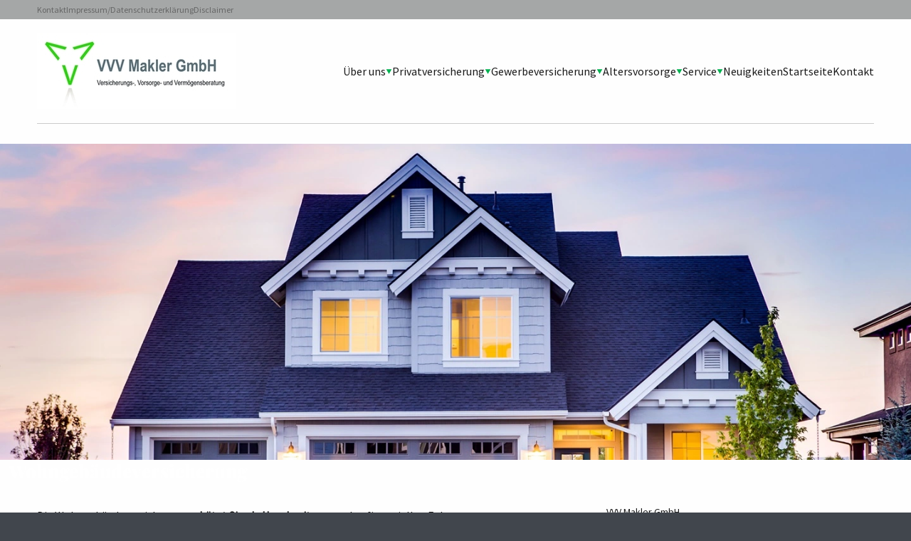

--- FILE ---
content_type: text/html; charset=UTF-8
request_url: https://vvv-makler-gmbh.de/wohngebaeudeversicherung
body_size: 6962
content:
<!doctype html>
<html lang="de" class="bg-[#41464d] no-js no-animate">
    <head>
        <meta charset="utf-8">
        <meta http-equiv="X-UA-Compatible" content="IE=edge">
        <meta name="viewport" content="width=device-width, initial-scale=1, shrink-to-fit=no">
                <script type="text/javascript">(function(){var c=document.documentElement.classList;c.remove('no-js');c.add('has-js')})()</script>

        
                    <title>Wohngebäudeversicherung</title>
            


            
            <link href="/cache-buster-1728376584/static/styles/themes/classic.css" media="screen" rel="stylesheet" type="text/css" />
                    
                <style media="screen">
<!--
            body {--ui-highlight: #00b050ff;--ui-lightgray: #a5a7a7ff;--ui-black: #0f1515ff;}
        
-->
</style>
    </head>
    <body class="max-w-[90rem] mx-auto leading-tight text-ui-text bg-ui-bg font-body antialiased w-full overflow-x-hidden">
        
        <div class="fixed left-0 bottom-0 z-40" tabindex="-1">
            <a class="sr-only focus:not-sr-only px-6 py-12" href="#content">
                <span class="inline-block bg-white px-4 py-2 shadow-xl">@label.sr.skip_to_content</span>
            </a>
        </div>

            <header class="masthead pb-7">
                    <div class="max-sm:hidden">
                    <div class="sm:bg-ui-lightgray text-ui-gray text-5 sm:text-6">
    <div class="max-w-[75rem] mx-auto w-full sm:px-3">
        <div class="flex flex-wrap justify-between items-center">
                                        <nav class="max-sm:w-full py-5 sm:py-1.5 max-sm:border-t border-black/20">
                    <h2 class="sr-only">Sekundärmenü</h2>
                    <ul class="group flex flex-wrap gap-4">
                                                    <li class="group-hover:opacity-40 hover:group-hover:opacity-100 transition-opacity duration-500">
                                <a href="/nehmen-sie-kontakt-zu-uns-auf" title="Kontakt" text="Kontakt" path="/nehmen-sie-kontakt-zu-uns-auf">Kontakt</a>
                            </li>
                                                    <li class="group-hover:opacity-40 hover:group-hover:opacity-100 transition-opacity duration-500">
                                <a href="/impressum" title="Impressum/Datenschutzerklärung" text="Impressum/Datenschutzerklärung" path="/impressum">Impressum/Datenschutzerklärung</a>
                            </li>
                                                    <li class="group-hover:opacity-40 hover:group-hover:opacity-100 transition-opacity duration-500">
                                <a href="/disclaimer" title="Disclaimer" text="Disclaimer" path="/disclaimer">Disclaimer</a>
                            </li>
                                            </ul>
                </nav>
                    </div>
    </div>
</div>

            </div>
        
        <div class="max-w-[75rem] mx-auto w-full px-4 sm:px-3">
            <div x-data="toggle" class="flex flex-wrap justify-between border-b border-black/20 py-5">
                                    <div class="shrink my-auto">
                        <h1 class="font-display text-2">
                            <a href="/" title="Home" rel="home">
                                                                    <picture >
	<source srcset="/sites/vvv/files/167/image-thumb__167__globalHeaderLogo/VVV_logo_300t.1ad9e96a.jpg 1x, /sites/vvv/files/167/image-thumb__167__globalHeaderLogo/VVV_logo_300t@2x.1ad9e96a.jpg 2x" width="280" height="106" type="image/jpeg" />
	<img src="/sites/vvv/files/167/image-thumb__167__globalHeaderLogo/VVV_logo_300t.1ad9e96a.jpg" width="280" height="106" alt="" loading="lazy" srcset="/sites/vvv/files/167/image-thumb__167__globalHeaderLogo/VVV_logo_300t.1ad9e96a.jpg 1x, /sites/vvv/files/167/image-thumb__167__globalHeaderLogo/VVV_logo_300t@2x.1ad9e96a.jpg 2x" />
</picture>

                                                            </a>
                        </h1>
                    </div>
                
                <div class="sm:hidden my-auto">
                    <button x-bind="toggle" class="flex pt-1 px-1.5 border border-black/20">
                        <svg width="24" height="24" class="icon">
                            <use xmlns:xlink="http://www.w3.org/1999/xlink" xlink:href="#icon-menu"></use>
                        </svg>
                    </button>
                </div>

                <div class="size-4 my-auto max-sm:grow" :class="{ 'max-sm:hidden': !open }">
                                        <nav>
    <ul class="group flex flex-wrap gap-x-4 max-sm:py-2.5 relative z-10">
                                                                <li x-data="toggle" class="group-hover:opacity-40 hover:group-hover:opacity-100 transition-opacity duration-500 max-sm:w-full group/submenu relative flex flex-wrap gap-x-2 sm:items-center">
                    <a class="py-2.5" href="/ueber-uns">Über uns</a>
                                            <span x-bind="toggle" class="flex items-center text-ui-highlight ml-auto max-sm:py-2.5 max-sm:pl-3 max-sm:border-l border-[#dadada]">
                            <span :class="{ 'max-sm:rotate-180': open }" class="sm:group-hover/submenu:rotate-180 transition-transform">
                                <svg class='ico ico--triangle' width='9' height='9'><use xmlns:xlink='http://www.w3.org/1999/xlink' xlink:href='#icon-triangle'></use></svg>
                            </span>
                        </span>
                        <ul
                            x-bind="content"
                            class="bg-white sm:absolute sm:border border-[#dadada] rounded right-0 top-full sm:-mr-4 py-1 max-sm:overflow-hidden max-sm:w-full sm:min-w-200 sm:max-w-[80vw] sm:shadow-lg sm:opacity-0 sm:invisible group-hover/submenu:opacity-100 group-hover/submenu:visible transition-all"
                            :class="{ 'max-sm:hidden': !open }"
                        >
                                                                                                                            <li class="group-hover:opacity-40 hover:group-hover:opacity-100 transition-opacity duration-500">
                                        <a class="block sm:px-2.5 py-1" href="/ihre-ansprechpartner">Ihre Ansprechpartner</a>
                                    </li>
                                                                                                                                <li class="group-hover:opacity-40 hover:group-hover:opacity-100 transition-opacity duration-500">
                                        <a class="block sm:px-2.5 py-1" href="/ihr-weg-zu-uns">Ihr Weg zu uns</a>
                                    </li>
                                                                                                                                <li class="group-hover:opacity-40 hover:group-hover:opacity-100 transition-opacity duration-500">
                                        <a class="block sm:px-2.5 py-1" href="/nehmen-sie-kontakt-zu-uns-auf">Kontakt</a>
                                    </li>
                                                                                                                                <li class="group-hover:opacity-40 hover:group-hover:opacity-100 transition-opacity duration-500">
                                        <a class="block sm:px-2.5 py-1" href="/impressum">Impressum/Datenschutzerklärung</a>
                                    </li>
                                                                                                                                <li class="group-hover:opacity-40 hover:group-hover:opacity-100 transition-opacity duration-500">
                                        <a class="block sm:px-2.5 py-1" href="/disclaimer">Disclaimer</a>
                                    </li>
                                                                                                                                <li class="group-hover:opacity-40 hover:group-hover:opacity-100 transition-opacity duration-500">
                                        <a class="block sm:px-2.5 py-1" href="/geschaeftspartner">Geschäftspartnerliste</a>
                                    </li>
                                                                                                                                <li class="group-hover:opacity-40 hover:group-hover:opacity-100 transition-opacity duration-500">
                                        <a class="block sm:px-2.5 py-1" href="/dritte">Dritte/Maklerpools, Intermediäre u. Untervermittler i.S.d. Datenschutzeinwilligung </a>
                                    </li>
                                                                                                                                <li class="group-hover:opacity-40 hover:group-hover:opacity-100 transition-opacity duration-500">
                                        <a class="block sm:px-2.5 py-1" href="/verfahren-zur-beschwerdebearbeitung">Verfahren zur Beschwerdebearbeitung</a>
                                    </li>
                                                                                                                                <li class="group-hover:opacity-40 hover:group-hover:opacity-100 transition-opacity duration-500">
                                        <a class="block sm:px-2.5 py-1" href="/informationen-zur-nachhaltigkeit-versicherungsvermittlung">Informationen zur Nachhaltigkeit</a>
                                    </li>
                                                                                    </ul>
                                    </li>
                                                                            <li x-data="toggle" class="group-hover:opacity-40 hover:group-hover:opacity-100 transition-opacity duration-500 max-sm:w-full group/submenu relative flex flex-wrap gap-x-2 sm:items-center">
                    <a class="py-2.5" href="/privatversicherung">Privatversicherung</a>
                                            <span x-bind="toggle" class="flex items-center text-ui-highlight ml-auto max-sm:py-2.5 max-sm:pl-3 max-sm:border-l border-[#dadada]">
                            <span :class="{ 'max-sm:rotate-180': open }" class="sm:group-hover/submenu:rotate-180 transition-transform">
                                <svg class='ico ico--triangle' width='9' height='9'><use xmlns:xlink='http://www.w3.org/1999/xlink' xlink:href='#icon-triangle'></use></svg>
                            </span>
                        </span>
                        <ul
                            x-bind="content"
                            class="bg-white sm:absolute sm:border border-[#dadada] rounded right-0 top-full sm:-mr-4 py-1 max-sm:overflow-hidden max-sm:w-full sm:min-w-200 sm:max-w-[80vw] sm:shadow-lg sm:opacity-0 sm:invisible group-hover/submenu:opacity-100 group-hover/submenu:visible transition-all"
                            :class="{ 'max-sm:hidden': !open }"
                        >
                                                                                                                            <li class="group-hover:opacity-40 hover:group-hover:opacity-100 transition-opacity duration-500">
                                        <a class="block sm:px-2.5 py-1" href="/moeglichkeiten-altersvorsorge">Möglichkeiten in der Altersvorsorge</a>
                                    </li>
                                                                                                                                <li class="group-hover:opacity-40 hover:group-hover:opacity-100 transition-opacity duration-500">
                                        <a class="block sm:px-2.5 py-1" href="/auslandsreise-krankenversicherung">Auslandsreise-Krankenversicherung</a>
                                    </li>
                                                                                                                                <li class="group-hover:opacity-40 hover:group-hover:opacity-100 transition-opacity duration-500">
                                        <a class="block sm:px-2.5 py-1" href="/berufs-und-erwerbsunfaehigkeit">Berufs- und Erwerbsunfähigkeit</a>
                                    </li>
                                                                                                                                <li class="group-hover:opacity-40 hover:group-hover:opacity-100 transition-opacity duration-500">
                                        <a class="block sm:px-2.5 py-1" href="/betriebliche-altersversorgung">Betriebliche Altersversorgung</a>
                                    </li>
                                                                                                                                <li class="group-hover:opacity-40 hover:group-hover:opacity-100 transition-opacity duration-500">
                                        <a class="block sm:px-2.5 py-1" href="/haus-und-grundbesitzerhaftpflicht">Haus- und Grundbesitzerhaftpflicht</a>
                                    </li>
                                                                                                                                <li class="group-hover:opacity-40 hover:group-hover:opacity-100 transition-opacity duration-500">
                                        <a class="block sm:px-2.5 py-1" href="/hausratversicherung">Hausratversicherung</a>
                                    </li>
                                                                                                                                <li class="group-hover:opacity-40 hover:group-hover:opacity-100 transition-opacity duration-500">
                                        <a class="block sm:px-2.5 py-1" href="/kfz-versicherung">Kfz-Versicherung</a>
                                    </li>
                                                                                                                                <li class="group-hover:opacity-40 hover:group-hover:opacity-100 transition-opacity duration-500">
                                        <a class="block sm:px-2.5 py-1" href="/krankenzusatzversicherung">Krankenzusatzversicherung</a>
                                    </li>
                                                                                                                                <li class="group-hover:opacity-40 hover:group-hover:opacity-100 transition-opacity duration-500">
                                        <a class="block sm:px-2.5 py-1" href="/pflegefallabsicherung">Pflegefallabsicherung</a>
                                    </li>
                                                                                                                                <li class="group-hover:opacity-40 hover:group-hover:opacity-100 transition-opacity duration-500">
                                        <a class="block sm:px-2.5 py-1" href="/private-krankenversicherung">Private Krankenversicherung</a>
                                    </li>
                                                                                                                                <li class="group-hover:opacity-40 hover:group-hover:opacity-100 transition-opacity duration-500">
                                        <a class="block sm:px-2.5 py-1" href="/privathaftpflichtversicherung">Privathaftpflichtversicherung</a>
                                    </li>
                                                                                                                                <li class="group-hover:opacity-40 hover:group-hover:opacity-100 transition-opacity duration-500">
                                        <a class="block sm:px-2.5 py-1" href="/rechtsschutzversicherung">Rechtsschutzversicherung</a>
                                    </li>
                                                                                                                                <li class="group-hover:opacity-40 hover:group-hover:opacity-100 transition-opacity duration-500">
                                        <a class="block sm:px-2.5 py-1" href="/risiko-grundfaehigkeiten">Risiko: Grundfähigkeiten</a>
                                    </li>
                                                                                                                                <li class="group-hover:opacity-40 hover:group-hover:opacity-100 transition-opacity duration-500">
                                        <a class="block sm:px-2.5 py-1" href="/risiko-schwere-krankheiten">Risiko: Schwere Krankheiten</a>
                                    </li>
                                                                                                                                <li class="group-hover:opacity-40 hover:group-hover:opacity-100 transition-opacity duration-500">
                                        <a class="block sm:px-2.5 py-1" href="/tierhalterhaftpflicht">Tierhalterhaftpflicht</a>
                                    </li>
                                                                                                                                <li class="group-hover:opacity-40 hover:group-hover:opacity-100 transition-opacity duration-500">
                                        <a class="block sm:px-2.5 py-1" href="/todesfall-und-finanzierungsabsicherung">Todesfall- und Finanzierungsabsicherung</a>
                                    </li>
                                                                                                                                <li class="group-hover:opacity-40 hover:group-hover:opacity-100 transition-opacity duration-500">
                                        <a class="block sm:px-2.5 py-1" href="/unfallversicherung">Unfallversicherung</a>
                                    </li>
                                                                                                                                <li class="group-hover:opacity-40 hover:group-hover:opacity-100 transition-opacity duration-500">
                                        <a class="block sm:px-2.5 py-1" href="/wohngebaeudeversicherung">Wohngebäudeversicherung</a>
                                    </li>
                                                                                                                                <li class="group-hover:opacity-40 hover:group-hover:opacity-100 transition-opacity duration-500">
                                        <a class="block sm:px-2.5 py-1" href="/privatversicherung/erneuerbare-energien">Erneuerbare Energien</a>
                                    </li>
                                                                                    </ul>
                                    </li>
                                                                            <li x-data="toggle" class="group-hover:opacity-40 hover:group-hover:opacity-100 transition-opacity duration-500 max-sm:w-full group/submenu relative flex flex-wrap gap-x-2 sm:items-center">
                    <a class="py-2.5" href="/gewerbeversicherung">Gewerbeversicherung</a>
                                            <span x-bind="toggle" class="flex items-center text-ui-highlight ml-auto max-sm:py-2.5 max-sm:pl-3 max-sm:border-l border-[#dadada]">
                            <span :class="{ 'max-sm:rotate-180': open }" class="sm:group-hover/submenu:rotate-180 transition-transform">
                                <svg class='ico ico--triangle' width='9' height='9'><use xmlns:xlink='http://www.w3.org/1999/xlink' xlink:href='#icon-triangle'></use></svg>
                            </span>
                        </span>
                        <ul
                            x-bind="content"
                            class="bg-white sm:absolute sm:border border-[#dadada] rounded right-0 top-full sm:-mr-4 py-1 max-sm:overflow-hidden max-sm:w-full sm:min-w-200 sm:max-w-[80vw] sm:shadow-lg sm:opacity-0 sm:invisible group-hover/submenu:opacity-100 group-hover/submenu:visible transition-all"
                            :class="{ 'max-sm:hidden': !open }"
                        >
                                                                                                                            <li class="group-hover:opacity-40 hover:group-hover:opacity-100 transition-opacity duration-500">
                                        <a class="block sm:px-2.5 py-1" href="/betriebs-berufshaftpflicht">Betriebs-/BerufsHaftpflicht</a>
                                    </li>
                                                                                                                                <li class="group-hover:opacity-40 hover:group-hover:opacity-100 transition-opacity duration-500">
                                        <a class="block sm:px-2.5 py-1" href="/gebaeudeversicherung">Gebäudeversicherung</a>
                                    </li>
                                                                                                                                <li class="group-hover:opacity-40 hover:group-hover:opacity-100 transition-opacity duration-500">
                                        <a class="block sm:px-2.5 py-1" href="/maschinenversicherung">Maschinenversicherung</a>
                                    </li>
                                                                                                                                <li class="group-hover:opacity-40 hover:group-hover:opacity-100 transition-opacity duration-500">
                                        <a class="block sm:px-2.5 py-1" href="/bauleistungsversicherung">Bauleistungsversicherung</a>
                                    </li>
                                                                                                                                <li class="group-hover:opacity-40 hover:group-hover:opacity-100 transition-opacity duration-500">
                                        <a class="block sm:px-2.5 py-1" href="/elektronikversicherung">Elektronikversicherung</a>
                                    </li>
                                                                                                                                <li class="group-hover:opacity-40 hover:group-hover:opacity-100 transition-opacity duration-500">
                                        <a class="block sm:px-2.5 py-1" href="/produktschutz">Produktschutz</a>
                                    </li>
                                                                                                                                <li class="group-hover:opacity-40 hover:group-hover:opacity-100 transition-opacity duration-500">
                                        <a class="block sm:px-2.5 py-1" href="/geschaeftsinhaltsversicherung">Geschäftsinhaltsversicherung</a>
                                    </li>
                                                                                                                                <li class="group-hover:opacity-40 hover:group-hover:opacity-100 transition-opacity duration-500">
                                        <a class="block sm:px-2.5 py-1" href="/technische-versicherungen">Technische Versicherungen</a>
                                    </li>
                                                                                                                                <li class="group-hover:opacity-40 hover:group-hover:opacity-100 transition-opacity duration-500">
                                        <a class="block sm:px-2.5 py-1" href="/transportversicherungen">Transportversicherungen</a>
                                    </li>
                                                                                                                                <li class="group-hover:opacity-40 hover:group-hover:opacity-100 transition-opacity duration-500">
                                        <a class="block sm:px-2.5 py-1" href="/privatversicherung/erneuerbare-energien">Erneuerbare Energien</a>
                                    </li>
                                                                                                                                <li class="group-hover:opacity-40 hover:group-hover:opacity-100 transition-opacity duration-500">
                                        <a class="block sm:px-2.5 py-1" href="/gewerbeversicherung/cyberversicherung">Cyberversicherung</a>
                                    </li>
                                                                                    </ul>
                                    </li>
                                                                            <li x-data="toggle" class="group-hover:opacity-40 hover:group-hover:opacity-100 transition-opacity duration-500 max-sm:w-full group/submenu relative flex flex-wrap gap-x-2 sm:items-center">
                    <a class="py-2.5" href="/altersvorsorge">Altersvorsorge</a>
                                            <span x-bind="toggle" class="flex items-center text-ui-highlight ml-auto max-sm:py-2.5 max-sm:pl-3 max-sm:border-l border-[#dadada]">
                            <span :class="{ 'max-sm:rotate-180': open }" class="sm:group-hover/submenu:rotate-180 transition-transform">
                                <svg class='ico ico--triangle' width='9' height='9'><use xmlns:xlink='http://www.w3.org/1999/xlink' xlink:href='#icon-triangle'></use></svg>
                            </span>
                        </span>
                        <ul
                            x-bind="content"
                            class="bg-white sm:absolute sm:border border-[#dadada] rounded right-0 top-full sm:-mr-4 py-1 max-sm:overflow-hidden max-sm:w-full sm:min-w-200 sm:max-w-[80vw] sm:shadow-lg sm:opacity-0 sm:invisible group-hover/submenu:opacity-100 group-hover/submenu:visible transition-all"
                            :class="{ 'max-sm:hidden': !open }"
                        >
                                                                                                                            <li class="group-hover:opacity-40 hover:group-hover:opacity-100 transition-opacity duration-500">
                                        <a class="block sm:px-2.5 py-1" href="/betriebliche-altersvorsorge">Betriebliche Altersvorsorge</a>
                                    </li>
                                                                                                                                <li class="group-hover:opacity-40 hover:group-hover:opacity-100 transition-opacity duration-500">
                                        <a class="block sm:px-2.5 py-1" href="/gesetzliche-rentenversicherung">Gesetzliche Rentenversicherung</a>
                                    </li>
                                                                                                                                <li class="group-hover:opacity-40 hover:group-hover:opacity-100 transition-opacity duration-500">
                                        <a class="block sm:px-2.5 py-1" href="/moeglichkeiten-zusaetzlicher-vorsorge">Die Möglichkeiten zus. Vorsorge</a>
                                    </li>
                                                                                                                                <li class="group-hover:opacity-40 hover:group-hover:opacity-100 transition-opacity duration-500">
                                        <a class="block sm:px-2.5 py-1" href="/basisvorsorge-ruerup">Die Basisvorsorge (Rürup)</a>
                                    </li>
                                                                                                                                <li class="group-hover:opacity-40 hover:group-hover:opacity-100 transition-opacity duration-500">
                                        <a class="block sm:px-2.5 py-1" href="/zusatzversorgung-riester-rente">Die Zusatzversorgung (Riester-Rente)</a>
                                    </li>
                                                                                                                                <li class="group-hover:opacity-40 hover:group-hover:opacity-100 transition-opacity duration-500">
                                        <a class="block sm:px-2.5 py-1" href="/zusatzversorgung-betriebliche-altersversorgung">Die Zusatzversorgung (betriebliche Altersversorgung)</a>
                                    </li>
                                                                                                                                <li class="group-hover:opacity-40 hover:group-hover:opacity-100 transition-opacity duration-500">
                                        <a class="block sm:px-2.5 py-1" href="/kapitalanlageprodukte">Kapitalanlageprodukte</a>
                                    </li>
                                                                                    </ul>
                                    </li>
                                                                            <li x-data="toggle" class="group-hover:opacity-40 hover:group-hover:opacity-100 transition-opacity duration-500 max-sm:w-full group/submenu relative flex flex-wrap gap-x-2 sm:items-center">
                    <a class="py-2.5" href="/service">Service</a>
                                            <span x-bind="toggle" class="flex items-center text-ui-highlight ml-auto max-sm:py-2.5 max-sm:pl-3 max-sm:border-l border-[#dadada]">
                            <span :class="{ 'max-sm:rotate-180': open }" class="sm:group-hover/submenu:rotate-180 transition-transform">
                                <svg class='ico ico--triangle' width='9' height='9'><use xmlns:xlink='http://www.w3.org/1999/xlink' xlink:href='#icon-triangle'></use></svg>
                            </span>
                        </span>
                        <ul
                            x-bind="content"
                            class="bg-white sm:absolute sm:border border-[#dadada] rounded right-0 top-full sm:-mr-4 py-1 max-sm:overflow-hidden max-sm:w-full sm:min-w-200 sm:max-w-[80vw] sm:shadow-lg sm:opacity-0 sm:invisible group-hover/submenu:opacity-100 group-hover/submenu:visible transition-all"
                            :class="{ 'max-sm:hidden': !open }"
                        >
                                                                                                                            <li class="group-hover:opacity-40 hover:group-hover:opacity-100 transition-opacity duration-500">
                                        <a class="block sm:px-2.5 py-1" href="/schaden-melden">Schaden melden</a>
                                    </li>
                                                                                                                                <li class="group-hover:opacity-40 hover:group-hover:opacity-100 transition-opacity duration-500">
                                        <a class="block sm:px-2.5 py-1" href="/aenderung-mitteilen">Änderung mitteilen</a>
                                    </li>
                                                                                                                                <li class="group-hover:opacity-40 hover:group-hover:opacity-100 transition-opacity duration-500">
                                        <a class="block sm:px-2.5 py-1" href="/angebote-anfordern">Angebote anfordern</a>
                                    </li>
                                                                                                                                <li class="group-hover:opacity-40 hover:group-hover:opacity-100 transition-opacity duration-500">
                                        <a class="block sm:px-2.5 py-1" href="/fragen-stellen">Fragen stellen</a>
                                    </li>
                                                                                                                                <li class="group-hover:opacity-40 hover:group-hover:opacity-100 transition-opacity duration-500">
                                        <a class="block sm:px-2.5 py-1" href="/termin-vereinbaren">Termin vereinbaren</a>
                                    </li>
                                                                                    </ul>
                                    </li>
                                                                            <li x-data="toggle" class="group-hover:opacity-40 hover:group-hover:opacity-100 transition-opacity duration-500 max-sm:w-full group/submenu relative flex flex-wrap gap-x-2 sm:items-center">
                    <a class="py-2.5" href="/neuigkeiten">Neuigkeiten</a>
                                    </li>
                                                                            <li x-data="toggle" class="group-hover:opacity-40 hover:group-hover:opacity-100 transition-opacity duration-500 max-sm:w-full group/submenu relative flex flex-wrap gap-x-2 sm:items-center">
                    <a class="py-2.5" href="/">Startseite</a>
                                    </li>
                                                                            <li x-data="toggle" class="group-hover:opacity-40 hover:group-hover:opacity-100 transition-opacity duration-500 max-sm:w-full group/submenu relative flex flex-wrap gap-x-2 sm:items-center">
                    <a class="py-2.5" href="/nehmen-sie-kontakt-zu-uns-auf">Kontakt</a>
                                    </li>
                                                                                        </ul>
</nav>
                                                                <div class="sm:hidden">
                                <div class="sm:bg-ui-lightgray text-ui-gray text-5 sm:text-6">
    <div class="max-w-[75rem] mx-auto w-full sm:px-3">
        <div class="flex flex-wrap justify-between items-center">
                                        <nav class="max-sm:w-full py-5 sm:py-1.5 max-sm:border-t border-black/20">
                    <h2 class="sr-only">Sekundärmenü</h2>
                    <ul class="group flex flex-wrap gap-4">
                                                    <li class="group-hover:opacity-40 hover:group-hover:opacity-100 transition-opacity duration-500">
                                <a href="/nehmen-sie-kontakt-zu-uns-auf" title="Kontakt" text="Kontakt" path="/nehmen-sie-kontakt-zu-uns-auf">Kontakt</a>
                            </li>
                                                    <li class="group-hover:opacity-40 hover:group-hover:opacity-100 transition-opacity duration-500">
                                <a href="/impressum" title="Impressum/Datenschutzerklärung" text="Impressum/Datenschutzerklärung" path="/impressum">Impressum/Datenschutzerklärung</a>
                            </li>
                                                    <li class="group-hover:opacity-40 hover:group-hover:opacity-100 transition-opacity duration-500">
                                <a href="/disclaimer" title="Disclaimer" text="Disclaimer" path="/disclaimer">Disclaimer</a>
                            </li>
                                            </ul>
                </nav>
                    </div>
    </div>
</div>

                        </div>
                                    </div>
            </div>
        </div>
    </header>


        <main role="main">
                        <div x-data class="fixed left-0 bottom-0 px-6 z-30 w-full">
                                <template x-for="(message, index) in $store.messages.store">
                    <div class="max-w-[500px] mx-auto py-3 px-4 my-2 leading-none flex justify-between bg-white shadow-lg" @click.prevent="$store.messages.remove(index)">
                        <span x-text="message.message"></span>
                        <button type="button" class="close closable__trigger" data-dismiss="alert" aria-hidden="true">×</button>
                    </div>
                </template>
            </div>

            <div id="content" class="">
                                        




                                    
            
                                                <div class="relative">
            <picture >
	<source srcset="/sites/vvv/files/2016-07/4744/image-thumb__4744__globalHeaderVisual/pexels-photo-106399~-~media--ab6a433c--query.d8901ab9.avif 1x, /sites/vvv/files/2016-07/4744/image-thumb__4744__globalHeaderVisual/pexels-photo-106399~-~media--ab6a433c--query@2x.d8901ab9.avif 2x" media="(min-width: 640px)" width="1440" height="500" type="image/avif" />
	<source srcset="/sites/vvv/files/2016-07/4744/image-thumb__4744__globalHeaderVisual/pexels-photo-106399~-~media--ab6a433c--query.d8901ab9.webp 1x, /sites/vvv/files/2016-07/4744/image-thumb__4744__globalHeaderVisual/pexels-photo-106399~-~media--ab6a433c--query@2x.d8901ab9.webp 2x" media="(min-width: 640px)" width="1440" height="500" type="image/webp" />
	<source srcset="/sites/vvv/files/2016-07/4744/image-thumb__4744__globalHeaderVisual/pexels-photo-106399~-~media--ab6a433c--query.d8901ab9.jpg 1x, /sites/vvv/files/2016-07/4744/image-thumb__4744__globalHeaderVisual/pexels-photo-106399~-~media--ab6a433c--query@2x.d8901ab9.jpg 2x" media="(min-width: 640px)" width="1440" height="500" type="image/jpeg" />
	<source srcset="/sites/vvv/files/2016-07/4744/image-thumb__4744__globalHeaderVisual/pexels-photo-106399.f78f9ccd.avif 1x, /sites/vvv/files/2016-07/4744/image-thumb__4744__globalHeaderVisual/pexels-photo-106399@2x.f78f9ccd.avif 2x" width="639" height="639" type="image/avif" />
	<source srcset="/sites/vvv/files/2016-07/4744/image-thumb__4744__globalHeaderVisual/pexels-photo-106399.f78f9ccd.webp 1x, /sites/vvv/files/2016-07/4744/image-thumb__4744__globalHeaderVisual/pexels-photo-106399@2x.f78f9ccd.webp 2x" width="639" height="639" type="image/webp" />
	<source srcset="/sites/vvv/files/2016-07/4744/image-thumb__4744__globalHeaderVisual/pexels-photo-106399.f78f9ccd.jpg 1x, /sites/vvv/files/2016-07/4744/image-thumb__4744__globalHeaderVisual/pexels-photo-106399@2x.f78f9ccd.jpg 2x" width="639" height="639" type="image/jpeg" />
	<img class="w-full" src="/sites/vvv/files/2016-07/4744/image-thumb__4744__globalHeaderVisual/pexels-photo-106399.f78f9ccd.jpg" width="639" height="639" alt="" loading="lazy" srcset="/sites/vvv/files/2016-07/4744/image-thumb__4744__globalHeaderVisual/pexels-photo-106399.f78f9ccd.jpg 1x, /sites/vvv/files/2016-07/4744/image-thumb__4744__globalHeaderVisual/pexels-photo-106399@2x.f78f9ccd.jpg 2x" />
</picture>

                                            <div class="absolute flex inset-0">
                    <div class="absolute inset-0 bg-gradient-to-t from-black/50 to-black/0" aria-hidden="true"></div>
                    <h1 class="relative font-display text-1 text-white max-w-[75rem] w-full mx-auto mt-auto px-4 sm:px-3 pb-12">
                        Wohngebäudeversicherung
                    </h1>
                </div>
                    </div>
    
                
                            
                    


<div class="flex flex-wrap max-w-[75rem] mx-auto pt-16">
    <div class="w-full md:w-7/12 px-4 sm:px-3">
                



                                    
            
                                                <div class="prose prose-ci hyphens-auto max-w-none">
            <p>Die Wohngebäudeversicherung <strong>schützt Sie als Hausbesitzer vor</strong> den finanziellen Folgen von <strong>Schäden an Ihrem Haus und an den versicherten Gebäudebestandteilen, z. B. Garagen, Heizungs-, sanitäre oder elektrische Anlagen, feste Fußböden oder Decken und sogar Antennen</strong>.</p>

<p>Ein moderner Versicherungsschutz umfasst unter anderem den Schutz des Hauses vor den Folgen von </p>

<ul><li><strong>Brand</strong></li>
	<li><strong>Blitzschlag</strong></li>
	<li><strong>Explosion</strong></li>
	<li><strong>Absturz und Anprall von Landfahrzeugen</strong></li>
	<li><strong>Schaden durch Leitungswasser</strong></li>
	<li><strong>Bruch- und Frostschäden</strong></li>
	<li><strong>Sturm / Hagel</strong></li>
</ul><p>Eine sinnvolle, ergänzende Absicherung bietet die sogenannte erweiterte Elementarschadenversicherung. Durch den Einschluss dieser können Sie Ihr Haus vor Schäden durch Naturgefahren, wie etwa:</p>

<ul><li><strong>Überschwemmung</strong></li>
	<li><strong>Rückstau</strong></li>
	<li><strong>Lawinen</strong></li>
	<li><strong>Schneedruck</strong></li>
	<li><strong>Erdsenkungen</strong></li>
	<li><strong>Erdbeben</strong></li>
</ul><p>zusätzlich absichern. <br /><br />
Die Wohngebäudeversicherung <strong>ersetzt Ihnen entweder Reparaturkosten oder zahlt Entschädigungen</strong>, maximal bis zur Höhe des Versicherungswertes. </p>

<p>Bei der Wohngebäudeversicherung <strong>sind die korrekte Bemessung der Versicherungssumme</strong> und <strong>die Gestaltung des Versicherungsschutzes entscheidend</strong>.<br />
Denn gerade <strong>Elementargefahren </strong>kommen oft völlig unerwartet, verursachen aber riesige Schäden. Und das kann verheerende finanzielle Folgen haben, falls Sie nicht richtig abgesichert sind – insbesondere, wenn das Wohneigentum als Ihre Zukunftsabsicherung gedacht war oder noch gar nicht abbezahlt wurde. </p>

<p><strong>Wir helfen Ihnen gerne bei der optimalen Absicherung, damit Sie Ihr Wohneigentum nicht unnötig aufs Spiel setzen müssen. Rufen Sie uns einfach an.</strong></p>
        </div>
    
                
                            
                    

    </div>
    <div class="w-full pt-16 md:hidden" aria-hidden="true"></div>
    <div class="w-full md:w-1/3 px-4 sm:px-3 ml-auto">
                    



                                    
            
                                                <div class="prose prose-ci hyphens-auto max-w-none text-5 leading-snug">
            <p>VVV Makler GmbH<br />
Fasanenstr. 13<br />
47574 Goch</p>

<p>Telefon: 0 28 23 / 97 67 10-0<br />
Telefax: 0 28 23 / 97 67 10-2</p>

<p>E-Mail: <a href="mailto:info@vvv-makler-gmbh.de">info@vvv-makler-gmbh.de</a></p>

<p> </p>
        </div>
    
                
                            
                    




                                    
            
                                    <div class="w-full pt-16" aria-hidden="true"></div>

                
                            
                    




                                    
            
                                                <div class="flex mt-1 mb-5">
            <h2 class="uppercase tracking-wider text-5 bg-ui-lightgray py-1 px-3">
                Neuigkeiten
            </h2>
        </div>
    
                
                            
                    




                                    
            
                                                <div class="divide-y divide-ui-lightgray space-y-4">
                                            <article class="space-y-2">
                    <h2 class="font-display">
                        <a href="/neuigkeiten/stromausfall-betriebsunterbrechung-viele-firmen-sind-schlechter-abgesichert-als-gedacht~n409">Stromausfall &amp; Betriebsunterbrechung: Viele Firmen sind schlechter abgesichert als gedacht</a>
                    </h2>
                                            <time class="block text-5" datetime="2026-01-20T08:12:55+00:00">
                            20.01.2026
                        </time>
                                    </article>
                                            <article class="space-y-2 pt-4">
                    <h2 class="font-display">
                        <a href="/neuigkeiten/schliessfacher-sind-ihre-wertsachen-wirklich-sicher~n386">Schließfächer: Sind Ihre Wertsachen wirklich sicher?</a>
                    </h2>
                                            <time class="block text-5" datetime="2026-01-08T08:15:54+00:00">
                            08.01.2026
                        </time>
                                    </article>
                                            <article class="space-y-2 pt-4">
                    <h2 class="font-display">
                        <a href="/neuigkeiten/sonnenkraft-clever-absichern-so-bleibt-ihre-photovoltaikanlage-zuverlassig-geschutzt~n381">Sonnenkraft clever absichern – so bleibt Ihre Photovoltaikanlage zuverlässig geschützt</a>
                    </h2>
                                            <time class="block text-5" datetime="2026-01-02T23:00:00+00:00">
                            02.01.2026
                        </time>
                                    </article>
                    </div>
    
                
                            
                    


    </div>
</div>

<div class="pt-16" aria-hidden="true"></div>                            </div>
        </main>

                            <div class="bg-ui-black text-white">
    <div class="pt-16" aria-hidden="true"></div>
    
            <div class="flex flex-wrap max-w-[75rem] mx-auto gap-y-10">
                            <div class="w-full sm:w-1/2 md:w-1/4 px-4 sm:px-3">
                    <div class="prose prose-ci hyphens-auto !prose-invert text-5">
                        <h1>Anschrift</h1>
<p>VVV Makler GmbH<br />Fasanenstr. 13<br />47574 Goch</p>
                        
                    </div>
                </div>
                            <div class="w-full sm:w-1/2 md:w-1/4 px-4 sm:px-3">
                    <div class="prose prose-ci hyphens-auto !prose-invert text-5">
                        <h1>Kontakt</h1>
<p>Telefon: 0 28 23 / 97 67 10-0<br />Telefax: 0 28 23 / 97 67 10-2</p>
<p>E-Mail: <a href="mailto:info&#64;vvv-makler-gmbh.de">info&#64;vvv-makler-gmbh.de</a></p>
<p> </p>
                        
                    </div>
                </div>
                            <div class="w-full sm:w-1/2 md:w-1/4 px-4 sm:px-3">
                    <div class="prose prose-ci hyphens-auto !prose-invert text-5">
                        <h1>Öffnungszeiten</h1>
<p>Mo.-Fr.: 9:00-13:00 Uhr<br />und <a href="/termin-vereinbaren">nach Vereinbarung</a></p>
                        
                    </div>
                </div>
                            <div class="w-full sm:w-1/2 md:w-1/4 px-4 sm:px-3">
                    <div class="prose prose-ci hyphens-auto !prose-invert text-5">
                        <h1>Handelsregister</h1>
<p>Amtsgericht Kleve<br />HRB9010</p>
                        
                    </div>
                </div>
                    </div>
    
            <div class="pt-10" aria-hidden="true"></div>
        <div class="max-w-[75rem] mx-auto px-4 sm:px-3">
            <ul class="flex flex-wrap gap-y-2 gap-x-4 text-5">
                                    <li>
                        <a href="/nehmen-sie-kontakt-zu-uns-auf" internalType="document" linktype="internal" text="Kontakt" path="/nehmen-sie-kontakt-zu-uns-auf" title="Kontakt" class="transition-opacity duration-300 hover:opacity-50" internalId="3559">Kontakt</a>
                    </li>
                                    <li>
                        <a href="/impressum" internalType="document" linktype="internal" text="Impressum/Datenschutzerklärung" path="/impressum" title="Impressum/Datenschutzerklärung" class="transition-opacity duration-300 hover:opacity-50" internalId="3560">Impressum/Datenschutzerklärung</a>
                    </li>
                                    <li>
                        <a href="/disclaimer" internalType="document" linktype="internal" text="Disclaimer" path="/disclaimer" title="Disclaimer" class="transition-opacity duration-300 hover:opacity-50" internalId="3561">Disclaimer</a>
                    </li>
                                    <li>
                        <a href="/neuigkeiten" internalType="document" linktype="internal" text="News" path="/neuigkeiten" title="News" class="transition-opacity duration-300 hover:opacity-50" internalId="3609">News</a>
                    </li>
                                    <li>
                        <a href="/angebote-anfordern" internalType="document" linktype="internal" text="Angebote anfordern" path="/angebote-anfordern" title="Angebote anfordern" class="transition-opacity duration-300 hover:opacity-50" internalId="3606">Angebote anfordern</a>
                    </li>
                                    <li>
                        <a href="/termin-vereinbaren" internalType="document" linktype="internal" text="Termin vereinbaren" path="/termin-vereinbaren" title="Termin vereinbaren" class="transition-opacity duration-300 hover:opacity-50" internalId="3608">Termin vereinbaren</a>
                    </li>
                            </ul>
        </div>
    
    <div class="pt-16" aria-hidden="true"></div>
</div>
        
        
                    <svg style="position: absolute; width: 0; height: 0" width="0" height="0" version="1.1" xmlns="http://www.w3.org/2000/svg" xmlns:xlink="http://www.w3.org/1999/xlink">
    <defs>
        <symbol id="icon-menu" viewBox="0 0 24 24" fill="currentColor"><title>Menü</title><rect x="3" y="5" width="18" height="1"></rect><rect x="3" y="10" width="18" height="1"></rect><rect x="3" y="15" width="18" height="1"></rect></symbol>
        <symbol id="icon-close" viewBox="0 0 24 24" fill="currentColor"><title>cross</title><rect x="11.5" y="1.5" width="1" height="18" transform="translate(-3.91 11.56) rotate(-45)"></rect><rect x="3" y="10" width="18" height="1" transform="translate(-3.91 11.56) rotate(-45)"></rect></symbol>
        <symbol id="icon-plus" viewBox="0 0 11 11" fill="currentColor"><title>plus</title><rect x="0" y="5" width="11" height="1"></rect><rect x="5" y="0" width="1" height="11"></rect></symbol>
            <symbol id="icon-arrow-left" viewBox="0 0 24 24" fill="currentColor"><title>arrow-left</title><path d="M17.25,23.82a0.75,0.75,0,0,0,1.1-1c-1.46-3-3.25-7.44-3.25-10.83s1.79-7.8,3.25-10.83a0.75,0.75,0,0,0-1.1-1L3.43,12Z"></path></symbol>
    <symbol id="icon-arrow-right" viewBox="0 0 24 24" fill="currentColor"><title>arrow-right</title><use xlink:href="#icon-arrow-left" transform="translate(24,0) scale(-1,1)"></use></symbol>
    <symbol id="icon-cursor-right" viewBox="0 0 18 24"><title>arrow</title><rect y="11" width="17" height="1"></rect><polygon points="11.26 17.43 10.74 16.57 16.04 11.53 10.74 6.43 11.26 5.57 17.96 11.54 11.26 17.43"></polygon></symbol>
    <symbol id="icon-cursor-left" viewBox="0 0 18 24"><title>arrow</title><use xlink:href="#icon-cursor-right" transform="translate(18,0) scale(-1,1)"></use></symbol>
    <symbol id="icon-triangle" viewBox="0 0 12 9" fill="currentColor"><path d="M6 9L0.803849 -9.78799e-07L11.1962 -7.02746e-08L6 9Z"/></symbol>
    </defs>
</svg>        
                            <script src="/cache-buster-1728376584/static/scripts/main.js" nonce="BwLGJ4MSGVp8ktYU2Lf6iDKYC07DKuCF"></script>
<script src="/cache-buster-1728376584/static/scripts/themes/classic.js" nonce="BwLGJ4MSGVp8ktYU2Lf6iDKYC07DKuCF"></script>
        
                    
            </body>
</html>